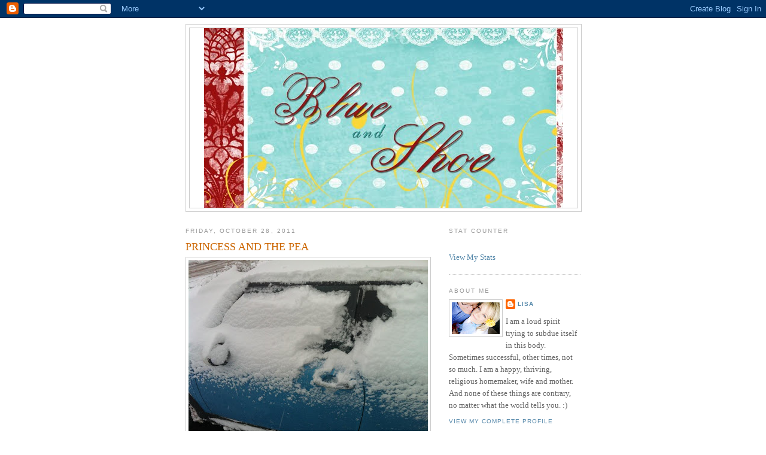

--- FILE ---
content_type: text/html; charset=UTF-8
request_url: https://blueandshoe.blogspot.com/2011/10/princess-and-pea.html
body_size: 13776
content:
<!DOCTYPE html>
<html dir='ltr'>
<head>
<link href='https://www.blogger.com/static/v1/widgets/2944754296-widget_css_bundle.css' rel='stylesheet' type='text/css'/>
<meta content='text/html; charset=UTF-8' http-equiv='Content-Type'/>
<meta content='blogger' name='generator'/>
<link href='https://blueandshoe.blogspot.com/favicon.ico' rel='icon' type='image/x-icon'/>
<link href='http://blueandshoe.blogspot.com/2011/10/princess-and-pea.html' rel='canonical'/>
<link rel="alternate" type="application/atom+xml" title="blueandshoe - Atom" href="https://blueandshoe.blogspot.com/feeds/posts/default" />
<link rel="alternate" type="application/rss+xml" title="blueandshoe - RSS" href="https://blueandshoe.blogspot.com/feeds/posts/default?alt=rss" />
<link rel="service.post" type="application/atom+xml" title="blueandshoe - Atom" href="https://www.blogger.com/feeds/4251395280163186306/posts/default" />

<link rel="alternate" type="application/atom+xml" title="blueandshoe - Atom" href="https://blueandshoe.blogspot.com/feeds/2137570914559513214/comments/default" />
<!--Can't find substitution for tag [blog.ieCssRetrofitLinks]-->
<link href='https://blogger.googleusercontent.com/img/b/R29vZ2xl/AVvXsEje8ENmagbuars-7KiOjmH2MGP9kFKZd85HjtX12pma4oE82dkyrPtznD4p9cbMcXyuPfnTUQ6d2eIjoAIEVbq_1NZPlnCWmxOClngOWXDF2CHz8YU9dPjF1T4uSPdoWj_FS9aqSmuX_dE/s400/320608_2349145419813_1585415292_32264964_831837378_n.jpg' rel='image_src'/>
<meta content='http://blueandshoe.blogspot.com/2011/10/princess-and-pea.html' property='og:url'/>
<meta content='PRINCESS AND THE PEA' property='og:title'/>
<meta content='My dear husband was away for over a week. It was supposed to have been four days, but he heard the siren song of the Mini-Cooper, tossed his...' property='og:description'/>
<meta content='https://blogger.googleusercontent.com/img/b/R29vZ2xl/AVvXsEje8ENmagbuars-7KiOjmH2MGP9kFKZd85HjtX12pma4oE82dkyrPtznD4p9cbMcXyuPfnTUQ6d2eIjoAIEVbq_1NZPlnCWmxOClngOWXDF2CHz8YU9dPjF1T4uSPdoWj_FS9aqSmuX_dE/w1200-h630-p-k-no-nu/320608_2349145419813_1585415292_32264964_831837378_n.jpg' property='og:image'/>
<title>blueandshoe: PRINCESS AND THE PEA</title>
<style id='page-skin-1' type='text/css'><!--
/*
-----------------------------------------------
Blogger Template Style
Name:     Minima
Date:     26 Feb 2004
Updated by: Blogger Team
----------------------------------------------- */
/* Use this with templates/template-twocol.html */
body {
background:#ffffff;
margin:0;
color:#333333;
font:x-small Georgia Serif;
font-size/* */:/**/small;
font-size: /**/small;
text-align: center;
}
a:link {
color:#5588aa;
text-decoration:none;
}
a:visited {
color:#999999;
text-decoration:none;
}
a:hover {
color:#cc6600;
text-decoration:underline;
}
a img {
border-width:0;
}
/* Header
-----------------------------------------------
*/
#header-wrapper {
width:660px;
margin:0 auto 10px;
border:1px solid #cccccc;
}
#header-inner {
background-position: center;
margin-left: auto;
margin-right: auto;
}
#header {
margin: 5px;
border: 1px solid #cccccc;
text-align: center;
color:#666666;
}
#header h1 {
margin:5px 5px 0;
padding:15px 20px .25em;
line-height:1.2em;
text-transform:uppercase;
letter-spacing:.2em;
font: normal normal 200% Georgia, Serif;
}
#header a {
color:#666666;
text-decoration:none;
}
#header a:hover {
color:#666666;
}
#header .description {
margin:0 5px 5px;
padding:0 20px 15px;
max-width:700px;
text-transform:uppercase;
letter-spacing:.2em;
line-height: 1.4em;
font: normal normal 78% 'Trebuchet MS', Trebuchet, Arial, Verdana, Sans-serif;
color: #999999;
}
#header img {
margin-left: auto;
margin-right: auto;
}
/* Outer-Wrapper
----------------------------------------------- */
#outer-wrapper {
width: 660px;
margin:0 auto;
padding:10px;
text-align:left;
font: normal normal 100% Georgia, Serif;
}
#main-wrapper {
width: 410px;
float: left;
word-wrap: break-word; /* fix for long text breaking sidebar float in IE */
overflow: hidden;     /* fix for long non-text content breaking IE sidebar float */
}
#sidebar-wrapper {
width: 220px;
float: right;
word-wrap: break-word; /* fix for long text breaking sidebar float in IE */
overflow: hidden;      /* fix for long non-text content breaking IE sidebar float */
}
/* Headings
----------------------------------------------- */
h2 {
margin:1.5em 0 .75em;
font:normal normal 78% 'Trebuchet MS',Trebuchet,Arial,Verdana,Sans-serif;
line-height: 1.4em;
text-transform:uppercase;
letter-spacing:.2em;
color:#999999;
}
/* Posts
-----------------------------------------------
*/
h2.date-header {
margin:1.5em 0 .5em;
}
.post {
margin:.5em 0 1.5em;
border-bottom:1px dotted #cccccc;
padding-bottom:1.5em;
}
.post h3 {
margin:.25em 0 0;
padding:0 0 4px;
font-size:140%;
font-weight:normal;
line-height:1.4em;
color:#cc6600;
}
.post h3 a, .post h3 a:visited, .post h3 strong {
display:block;
text-decoration:none;
color:#cc6600;
font-weight:normal;
}
.post h3 strong, .post h3 a:hover {
color:#333333;
}
.post-body {
margin:0 0 .75em;
line-height:1.6em;
}
.post-body blockquote {
line-height:1.3em;
}
.post-footer {
margin: .75em 0;
color:#999999;
text-transform:uppercase;
letter-spacing:.1em;
font: normal normal 78% 'Trebuchet MS', Trebuchet, Arial, Verdana, Sans-serif;
line-height: 1.4em;
}
.comment-link {
margin-left:.6em;
}
.post img, table.tr-caption-container {
padding:4px;
border:1px solid #cccccc;
}
.tr-caption-container img {
border: none;
padding: 0;
}
.post blockquote {
margin:1em 20px;
}
.post blockquote p {
margin:.75em 0;
}
/* Comments
----------------------------------------------- */
#comments h4 {
margin:1em 0;
font-weight: bold;
line-height: 1.4em;
text-transform:uppercase;
letter-spacing:.2em;
color: #999999;
}
#comments-block {
margin:1em 0 1.5em;
line-height:1.6em;
}
#comments-block .comment-author {
margin:.5em 0;
}
#comments-block .comment-body {
margin:.25em 0 0;
}
#comments-block .comment-footer {
margin:-.25em 0 2em;
line-height: 1.4em;
text-transform:uppercase;
letter-spacing:.1em;
}
#comments-block .comment-body p {
margin:0 0 .75em;
}
.deleted-comment {
font-style:italic;
color:gray;
}
#blog-pager-newer-link {
float: left;
}
#blog-pager-older-link {
float: right;
}
#blog-pager {
text-align: center;
}
.feed-links {
clear: both;
line-height: 2.5em;
}
/* Sidebar Content
----------------------------------------------- */
.sidebar {
color: #666666;
line-height: 1.5em;
}
.sidebar ul {
list-style:none;
margin:0 0 0;
padding:0 0 0;
}
.sidebar li {
margin:0;
padding-top:0;
padding-right:0;
padding-bottom:.25em;
padding-left:15px;
text-indent:-15px;
line-height:1.5em;
}
.sidebar .widget, .main .widget {
border-bottom:1px dotted #cccccc;
margin:0 0 1.5em;
padding:0 0 1.5em;
}
.main .Blog {
border-bottom-width: 0;
}
/* Profile
----------------------------------------------- */
.profile-img {
float: left;
margin-top: 0;
margin-right: 5px;
margin-bottom: 5px;
margin-left: 0;
padding: 4px;
border: 1px solid #cccccc;
}
.profile-data {
margin:0;
text-transform:uppercase;
letter-spacing:.1em;
font: normal normal 78% 'Trebuchet MS', Trebuchet, Arial, Verdana, Sans-serif;
color: #999999;
font-weight: bold;
line-height: 1.6em;
}
.profile-datablock {
margin:.5em 0 .5em;
}
.profile-textblock {
margin: 0.5em 0;
line-height: 1.6em;
}
.profile-link {
font: normal normal 78% 'Trebuchet MS', Trebuchet, Arial, Verdana, Sans-serif;
text-transform: uppercase;
letter-spacing: .1em;
}
/* Footer
----------------------------------------------- */
#footer {
width:660px;
clear:both;
margin:0 auto;
padding-top:15px;
line-height: 1.6em;
text-transform:uppercase;
letter-spacing:.1em;
text-align: center;
}

--></style>
<link href='https://www.blogger.com/dyn-css/authorization.css?targetBlogID=4251395280163186306&amp;zx=026fc804-acd3-490b-b6b7-02fbd235e5d0' media='none' onload='if(media!=&#39;all&#39;)media=&#39;all&#39;' rel='stylesheet'/><noscript><link href='https://www.blogger.com/dyn-css/authorization.css?targetBlogID=4251395280163186306&amp;zx=026fc804-acd3-490b-b6b7-02fbd235e5d0' rel='stylesheet'/></noscript>
<meta name='google-adsense-platform-account' content='ca-host-pub-1556223355139109'/>
<meta name='google-adsense-platform-domain' content='blogspot.com'/>

<!-- data-ad-client=ca-pub-2425774720208305 -->

</head>
<body>
<div class='navbar section' id='navbar'><div class='widget Navbar' data-version='1' id='Navbar1'><script type="text/javascript">
    function setAttributeOnload(object, attribute, val) {
      if(window.addEventListener) {
        window.addEventListener('load',
          function(){ object[attribute] = val; }, false);
      } else {
        window.attachEvent('onload', function(){ object[attribute] = val; });
      }
    }
  </script>
<div id="navbar-iframe-container"></div>
<script type="text/javascript" src="https://apis.google.com/js/platform.js"></script>
<script type="text/javascript">
      gapi.load("gapi.iframes:gapi.iframes.style.bubble", function() {
        if (gapi.iframes && gapi.iframes.getContext) {
          gapi.iframes.getContext().openChild({
              url: 'https://www.blogger.com/navbar/4251395280163186306?po\x3d2137570914559513214\x26origin\x3dhttps://blueandshoe.blogspot.com',
              where: document.getElementById("navbar-iframe-container"),
              id: "navbar-iframe"
          });
        }
      });
    </script><script type="text/javascript">
(function() {
var script = document.createElement('script');
script.type = 'text/javascript';
script.src = '//pagead2.googlesyndication.com/pagead/js/google_top_exp.js';
var head = document.getElementsByTagName('head')[0];
if (head) {
head.appendChild(script);
}})();
</script>
</div></div>
<div id='outer-wrapper'><div id='wrap2'>
<!-- skip links for text browsers -->
<span id='skiplinks' style='display:none;'>
<a href='#main'>skip to main </a> |
      <a href='#sidebar'>skip to sidebar</a>
</span>
<div id='header-wrapper'>
<div class='header section' id='header'><div class='widget Header' data-version='1' id='Header1'>
<div id='header-inner'>
<a href='https://blueandshoe.blogspot.com/' style='display: block'>
<img alt="blueandshoe" height="300px; " id="Header1_headerimg" src="//3.bp.blogspot.com/_c41dQobpHvs/SrEJhaByFLI/AAAAAAAAABA/g14XpYVdlt0/S1600-R/Lisa+banner.jpg" style="display: block" width="600px; ">
</a>
</div>
</div></div>
</div>
<div id='content-wrapper'>
<div id='crosscol-wrapper' style='text-align:center'>
<div class='crosscol no-items section' id='crosscol'></div>
</div>
<div id='main-wrapper'>
<div class='main section' id='main'><div class='widget Blog' data-version='1' id='Blog1'>
<div class='blog-posts hfeed'>

          <div class="date-outer">
        
<h2 class='date-header'><span>Friday, October 28, 2011</span></h2>

          <div class="date-posts">
        
<div class='post-outer'>
<div class='post hentry uncustomized-post-template' itemprop='blogPost' itemscope='itemscope' itemtype='http://schema.org/BlogPosting'>
<meta content='https://blogger.googleusercontent.com/img/b/R29vZ2xl/AVvXsEje8ENmagbuars-7KiOjmH2MGP9kFKZd85HjtX12pma4oE82dkyrPtznD4p9cbMcXyuPfnTUQ6d2eIjoAIEVbq_1NZPlnCWmxOClngOWXDF2CHz8YU9dPjF1T4uSPdoWj_FS9aqSmuX_dE/s400/320608_2349145419813_1585415292_32264964_831837378_n.jpg' itemprop='image_url'/>
<meta content='4251395280163186306' itemprop='blogId'/>
<meta content='2137570914559513214' itemprop='postId'/>
<a name='2137570914559513214'></a>
<h3 class='post-title entry-title' itemprop='name'>
PRINCESS AND THE PEA
</h3>
<div class='post-header'>
<div class='post-header-line-1'></div>
</div>
<div class='post-body entry-content' id='post-body-2137570914559513214' itemprop='description articleBody'>
<a href="https://blogger.googleusercontent.com/img/b/R29vZ2xl/AVvXsEje8ENmagbuars-7KiOjmH2MGP9kFKZd85HjtX12pma4oE82dkyrPtznD4p9cbMcXyuPfnTUQ6d2eIjoAIEVbq_1NZPlnCWmxOClngOWXDF2CHz8YU9dPjF1T4uSPdoWj_FS9aqSmuX_dE/s1600/320608_2349145419813_1585415292_32264964_831837378_n.jpg" onblur="try {parent.deselectBloggerImageGracefully();} catch(e) {}"><img alt="" border="0" id="BLOGGER_PHOTO_ID_5668600461691259586" src="https://blogger.googleusercontent.com/img/b/R29vZ2xl/AVvXsEje8ENmagbuars-7KiOjmH2MGP9kFKZd85HjtX12pma4oE82dkyrPtznD4p9cbMcXyuPfnTUQ6d2eIjoAIEVbq_1NZPlnCWmxOClngOWXDF2CHz8YU9dPjF1T4uSPdoWj_FS9aqSmuX_dE/s400/320608_2349145419813_1585415292_32264964_831837378_n.jpg" style="display:block; margin:0px auto 10px; text-align:center;cursor:pointer; cursor:hand;width: 400px; height: 299px;" /></a><br />My dear husband was away for over a week. It was supposed to have been four days, but he heard the siren song of the Mini-Cooper, tossed his return tickets in the trash and decided a trek across the nation was just what the doctor ordered.<div><br /></div><div>Just a little info~he's 6'4 and so was his driving companion. Also, they had double the luggage, on account of they flew to the <span class="blsp-spelling-error" id="SPELLING_ERROR_0">Carolinas</span> to ride motorcycles through <span class="blsp-spelling-error" id="SPELLING_ERROR_1">Ashville</span> and surrounding areas. Well, it's cold on a bike, so there were helmets, leather jackets, riding boots, snowmobile suits, etc. Anyway, wrap all that up and tie it in a bow called mini, then open it up after a 3 day road trip and see how things turn out.</div><div><br /></div><div>Actually, things turned out way better than expected. Especially when you consider that Jeff split his eyebrow open immediately upon entering, not ducking quite low enough to climb in, they got caught in an unexpected winter storm where the driver's door froze shut and required the two of them to climb in and out of the passenger side for two days, they pulled away from a gas station, without realizing they'd left the nozzle in the tank, and the Mini sits 3 inches from the asphalt, leaving the two men starring in their own version of The Princess and the Pea for the entire journey. </div><div><br /></div><div>Surprisingly, they arrived laughing and joyful, which could be due to medication, but listen, who am I to look that gift horse in the mouth?</div><div><br /></div><div>Speaking of mouths, mine keeps putting stuff inside of it. However, as I type this, I can look in front of me and see the box holding the walking gadget thingy whopper that will keep track of any calories that I leave behind in a burning heap of rubble, if I exercise. So there <i>is </i>intent, no matter what you may have heard. </div><div><br /></div><div>But somehow, it still seems like toil and labor. And you know how I feel about that kind of verb and noun. Now if there were some sort of <i>adjectives</i> in front of them, like, "DELICIOUS, <span class="blsp-spelling-error" id="SPELLING_ERROR_2">CHOCOLATY</span> toil." Or "RELAXING, EFFORTLESS labor," well, things might be a little bit different around here.</div><div><br /></div><div>But until you can find me some of those rectifying adjectives, I'll just keep staring at that gadget box. And hoping you take care of things before it's too late.</div><div><br /></div><div>It appears I'm a Socialist. Now <b>who</b> is in charge of paying back my student loans?...</div><div><br /></div><div><br /></div>
<div style='clear: both;'></div>
</div>
<div class='post-footer'>
<div class='post-footer-line post-footer-line-1'>
<span class='post-author vcard'>
Posted by
<span class='fn' itemprop='author' itemscope='itemscope' itemtype='http://schema.org/Person'>
<meta content='https://www.blogger.com/profile/01690873703374171148' itemprop='url'/>
<a class='g-profile' href='https://www.blogger.com/profile/01690873703374171148' rel='author' title='author profile'>
<span itemprop='name'>Lisa</span>
</a>
</span>
</span>
<span class='post-timestamp'>
at
<meta content='http://blueandshoe.blogspot.com/2011/10/princess-and-pea.html' itemprop='url'/>
<a class='timestamp-link' href='https://blueandshoe.blogspot.com/2011/10/princess-and-pea.html' rel='bookmark' title='permanent link'><abbr class='published' itemprop='datePublished' title='2011-10-28T10:39:00-07:00'>10:39&#8239;AM</abbr></a>
</span>
<span class='post-comment-link'>
</span>
<span class='post-icons'>
<span class='item-action'>
<a href='https://www.blogger.com/email-post/4251395280163186306/2137570914559513214' title='Email Post'>
<img alt='' class='icon-action' height='13' src='https://resources.blogblog.com/img/icon18_email.gif' width='18'/>
</a>
</span>
<span class='item-control blog-admin pid-309449940'>
<a href='https://www.blogger.com/post-edit.g?blogID=4251395280163186306&postID=2137570914559513214&from=pencil' title='Edit Post'>
<img alt='' class='icon-action' height='18' src='https://resources.blogblog.com/img/icon18_edit_allbkg.gif' width='18'/>
</a>
</span>
</span>
<div class='post-share-buttons goog-inline-block'>
</div>
</div>
<div class='post-footer-line post-footer-line-2'>
<span class='post-labels'>
</span>
</div>
<div class='post-footer-line post-footer-line-3'>
<span class='post-location'>
</span>
</div>
</div>
</div>
<div class='comments' id='comments'>
<a name='comments'></a>
<h4>8 comments:</h4>
<div id='Blog1_comments-block-wrapper'>
<dl class='avatar-comment-indent' id='comments-block'>
<dt class='comment-author ' id='c2905953761009045850'>
<a name='c2905953761009045850'></a>
<div class="avatar-image-container vcard"><span dir="ltr"><a href="https://www.blogger.com/profile/10097214923216967086" target="" rel="nofollow" onclick="" class="avatar-hovercard" id="av-2905953761009045850-10097214923216967086"><img src="https://resources.blogblog.com/img/blank.gif" width="35" height="35" class="delayLoad" style="display: none;" longdesc="//blogger.googleusercontent.com/img/b/R29vZ2xl/AVvXsEgOsaCT54MBe9xW9LwqPnat1WgDV3lGMpHDYR1Ma6V_9f_Sewd8Z-HMD5Jb6w_M8GLb2gzBh9v1ERBiUe2KDIAA_mC7fGyGuTeW6uOEe6mJW2_6l3IavNhNnCp_vQtoQ0w/s45-c/forever.jpg" alt="" title="Juli">

<noscript><img src="//blogger.googleusercontent.com/img/b/R29vZ2xl/AVvXsEgOsaCT54MBe9xW9LwqPnat1WgDV3lGMpHDYR1Ma6V_9f_Sewd8Z-HMD5Jb6w_M8GLb2gzBh9v1ERBiUe2KDIAA_mC7fGyGuTeW6uOEe6mJW2_6l3IavNhNnCp_vQtoQ0w/s45-c/forever.jpg" width="35" height="35" class="photo" alt=""></noscript></a></span></div>
<a href='https://www.blogger.com/profile/10097214923216967086' rel='nofollow'>Juli</a>
said...
</dt>
<dd class='comment-body' id='Blog1_cmt-2905953761009045850'>
<p>
Tony is 6&#39;2&quot;...<br /><br />He can&#39;t even get into my Saturn station wagon.  It has 14 inch rims, he may get in, but he&#39;d never get out.
</p>
</dd>
<dd class='comment-footer'>
<span class='comment-timestamp'>
<a href='https://blueandshoe.blogspot.com/2011/10/princess-and-pea.html?showComment=1319852729697#c2905953761009045850' title='comment permalink'>
October 28, 2011 at 6:45&#8239;PM
</a>
<span class='item-control blog-admin pid-40972757'>
<a class='comment-delete' href='https://www.blogger.com/comment/delete/4251395280163186306/2905953761009045850' title='Delete Comment'>
<img src='https://resources.blogblog.com/img/icon_delete13.gif'/>
</a>
</span>
</span>
</dd>
<dt class='comment-author ' id='c2491357882178441989'>
<a name='c2491357882178441989'></a>
<div class="avatar-image-container vcard"><span dir="ltr"><a href="https://www.blogger.com/profile/10132446191608085958" target="" rel="nofollow" onclick="" class="avatar-hovercard" id="av-2491357882178441989-10132446191608085958"><img src="https://resources.blogblog.com/img/blank.gif" width="35" height="35" class="delayLoad" style="display: none;" longdesc="//blogger.googleusercontent.com/img/b/R29vZ2xl/AVvXsEgvfx9psvjI5mU7pVT-KzNvnU6YMu2kbofpWu9kH7JSztHfBVU1cmrgZubT1-Mti1g2P33jpFaI2Ft49uOqKwLuCRhD61ByRizn5yy6OIVfosdG3dTzgoACokhhwoERkCc/s45-c/0221380-R1-051-24[1].jpg" alt="" title="Welcome to the Garden of Egan">

<noscript><img src="//blogger.googleusercontent.com/img/b/R29vZ2xl/AVvXsEgvfx9psvjI5mU7pVT-KzNvnU6YMu2kbofpWu9kH7JSztHfBVU1cmrgZubT1-Mti1g2P33jpFaI2Ft49uOqKwLuCRhD61ByRizn5yy6OIVfosdG3dTzgoACokhhwoERkCc/s45-c/0221380-R1-051-24[1].jpg" width="35" height="35" class="photo" alt=""></noscript></a></span></div>
<a href='https://www.blogger.com/profile/10132446191608085958' rel='nofollow'>Welcome to the Garden of Egan</a>
said...
</dt>
<dd class='comment-body' id='Blog1_cmt-2491357882178441989'>
<p>
Sorry about the injury.<br />Hopefully he will still be able to model.<br /><br />Ya, about that food flying into mouth thing.<br />Such a bummer.
</p>
</dd>
<dd class='comment-footer'>
<span class='comment-timestamp'>
<a href='https://blueandshoe.blogspot.com/2011/10/princess-and-pea.html?showComment=1319853738402#c2491357882178441989' title='comment permalink'>
October 28, 2011 at 7:02&#8239;PM
</a>
<span class='item-control blog-admin pid-1997033286'>
<a class='comment-delete' href='https://www.blogger.com/comment/delete/4251395280163186306/2491357882178441989' title='Delete Comment'>
<img src='https://resources.blogblog.com/img/icon_delete13.gif'/>
</a>
</span>
</span>
</dd>
<dt class='comment-author ' id='c4113342198167708893'>
<a name='c4113342198167708893'></a>
<div class="avatar-image-container vcard"><span dir="ltr"><a href="https://www.blogger.com/profile/11949373173705311865" target="" rel="nofollow" onclick="" class="avatar-hovercard" id="av-4113342198167708893-11949373173705311865"><img src="https://resources.blogblog.com/img/blank.gif" width="35" height="35" class="delayLoad" style="display: none;" longdesc="//blogger.googleusercontent.com/img/b/R29vZ2xl/AVvXsEh2M2-hUZTjBKrz6MNaaIvtW5sR8ke4wF-ehcQwYD_yU06zAeuodMno-Bozpw3gHCs5eVszN_CL9RVnyU0it7c1i2lZK7eLiCTN3GJVr9CbHdKjbfUIHfThw9iGFf0A6K0/s45-c/*" alt="" title="Kay">

<noscript><img src="//blogger.googleusercontent.com/img/b/R29vZ2xl/AVvXsEh2M2-hUZTjBKrz6MNaaIvtW5sR8ke4wF-ehcQwYD_yU06zAeuodMno-Bozpw3gHCs5eVszN_CL9RVnyU0it7c1i2lZK7eLiCTN3GJVr9CbHdKjbfUIHfThw9iGFf0A6K0/s45-c/*" width="35" height="35" class="photo" alt=""></noscript></a></span></div>
<a href='https://www.blogger.com/profile/11949373173705311865' rel='nofollow'>Kay</a>
said...
</dt>
<dd class='comment-body' id='Blog1_cmt-4113342198167708893'>
<p>
Oh, how I wish they had been followed by a cameraman!
</p>
</dd>
<dd class='comment-footer'>
<span class='comment-timestamp'>
<a href='https://blueandshoe.blogspot.com/2011/10/princess-and-pea.html?showComment=1319943651878#c4113342198167708893' title='comment permalink'>
October 29, 2011 at 8:00&#8239;PM
</a>
<span class='item-control blog-admin pid-1722949004'>
<a class='comment-delete' href='https://www.blogger.com/comment/delete/4251395280163186306/4113342198167708893' title='Delete Comment'>
<img src='https://resources.blogblog.com/img/icon_delete13.gif'/>
</a>
</span>
</span>
</dd>
<dt class='comment-author ' id='c6911650036639637412'>
<a name='c6911650036639637412'></a>
<div class="avatar-image-container vcard"><span dir="ltr"><a href="https://www.blogger.com/profile/18054455347275782284" target="" rel="nofollow" onclick="" class="avatar-hovercard" id="av-6911650036639637412-18054455347275782284"><img src="https://resources.blogblog.com/img/blank.gif" width="35" height="35" class="delayLoad" style="display: none;" longdesc="//blogger.googleusercontent.com/img/b/R29vZ2xl/AVvXsEiUu7KRBbzO3s6C1pPtY34wXgKMKlxOlLEOKY2qP45tE7EcZxzgIMSFdnIHugxhLfERpBe50FskqeWxMuECs9i_C6mPFVyCRv8SuXdczcrDzAr3ZZsYi6ikccjaWLpT0g/s45-c/mum.jpg" alt="" title="IWASNTBLOGGEDYESTERDAY">

<noscript><img src="//blogger.googleusercontent.com/img/b/R29vZ2xl/AVvXsEiUu7KRBbzO3s6C1pPtY34wXgKMKlxOlLEOKY2qP45tE7EcZxzgIMSFdnIHugxhLfERpBe50FskqeWxMuECs9i_C6mPFVyCRv8SuXdczcrDzAr3ZZsYi6ikccjaWLpT0g/s45-c/mum.jpg" width="35" height="35" class="photo" alt=""></noscript></a></span></div>
<a href='https://www.blogger.com/profile/18054455347275782284' rel='nofollow'>IWASNTBLOGGEDYESTERDAY</a>
said...
</dt>
<dd class='comment-body' id='Blog1_cmt-6911650036639637412'>
<p>
lol,same kay,same lol
</p>
</dd>
<dd class='comment-footer'>
<span class='comment-timestamp'>
<a href='https://blueandshoe.blogspot.com/2011/10/princess-and-pea.html?showComment=1320014686708#c6911650036639637412' title='comment permalink'>
October 30, 2011 at 3:44&#8239;PM
</a>
<span class='item-control blog-admin pid-1822428034'>
<a class='comment-delete' href='https://www.blogger.com/comment/delete/4251395280163186306/6911650036639637412' title='Delete Comment'>
<img src='https://resources.blogblog.com/img/icon_delete13.gif'/>
</a>
</span>
</span>
</dd>
<dt class='comment-author ' id='c2301184827091646730'>
<a name='c2301184827091646730'></a>
<div class="avatar-image-container avatar-stock"><span dir="ltr"><a href="https://www.blogger.com/profile/10615059010141169618" target="" rel="nofollow" onclick="" class="avatar-hovercard" id="av-2301184827091646730-10615059010141169618"><img src="//www.blogger.com/img/blogger_logo_round_35.png" width="35" height="35" alt="" title="Mimi Sue">

</a></span></div>
<a href='https://www.blogger.com/profile/10615059010141169618' rel='nofollow'>Mimi Sue</a>
said...
</dt>
<dd class='comment-body' id='Blog1_cmt-2301184827091646730'>
<p>
It&#39;s funny how husbands can do really weird things as long as it&#39;s their idea!  AND be joyful about it when they&#39;re done.  Mimi
</p>
</dd>
<dd class='comment-footer'>
<span class='comment-timestamp'>
<a href='https://blueandshoe.blogspot.com/2011/10/princess-and-pea.html?showComment=1320116126538#c2301184827091646730' title='comment permalink'>
October 31, 2011 at 7:55&#8239;PM
</a>
<span class='item-control blog-admin pid-1188731902'>
<a class='comment-delete' href='https://www.blogger.com/comment/delete/4251395280163186306/2301184827091646730' title='Delete Comment'>
<img src='https://resources.blogblog.com/img/icon_delete13.gif'/>
</a>
</span>
</span>
</dd>
<dt class='comment-author ' id='c7861256853210856574'>
<a name='c7861256853210856574'></a>
<div class="avatar-image-container vcard"><span dir="ltr"><a href="https://www.blogger.com/profile/07870337424997944073" target="" rel="nofollow" onclick="" class="avatar-hovercard" id="av-7861256853210856574-07870337424997944073"><img src="https://resources.blogblog.com/img/blank.gif" width="35" height="35" class="delayLoad" style="display: none;" longdesc="//blogger.googleusercontent.com/img/b/R29vZ2xl/AVvXsEjcXqNW4CCmxvNRhAq4ucnla9aUSqEqwmJNz1KO_V-WErigAfKER7r7rwB3f8KA3P_BJJzvvrascl4n5i-GkGbobYNv7aXJDI62l9S-AnDywknzZy4ch9NXB6QKCVBCZA4/s45-c/*" alt="" title="Krista">

<noscript><img src="//blogger.googleusercontent.com/img/b/R29vZ2xl/AVvXsEjcXqNW4CCmxvNRhAq4ucnla9aUSqEqwmJNz1KO_V-WErigAfKER7r7rwB3f8KA3P_BJJzvvrascl4n5i-GkGbobYNv7aXJDI62l9S-AnDywknzZy4ch9NXB6QKCVBCZA4/s45-c/*" width="35" height="35" class="photo" alt=""></noscript></a></span></div>
<a href='https://www.blogger.com/profile/07870337424997944073' rel='nofollow'>Krista</a>
said...
</dt>
<dd class='comment-body' id='Blog1_cmt-7861256853210856574'>
<p>
I can&#39;t believe they climbed into that teeny tiny itsy bitsy car!  That is hilarious!  How did they make it clear across the country without a single wife there to tell them how to get home?
</p>
</dd>
<dd class='comment-footer'>
<span class='comment-timestamp'>
<a href='https://blueandshoe.blogspot.com/2011/10/princess-and-pea.html?showComment=1320287330863#c7861256853210856574' title='comment permalink'>
November 2, 2011 at 7:28&#8239;PM
</a>
<span class='item-control blog-admin pid-1241235857'>
<a class='comment-delete' href='https://www.blogger.com/comment/delete/4251395280163186306/7861256853210856574' title='Delete Comment'>
<img src='https://resources.blogblog.com/img/icon_delete13.gif'/>
</a>
</span>
</span>
</dd>
<dt class='comment-author ' id='c8726696878015990461'>
<a name='c8726696878015990461'></a>
<div class="avatar-image-container vcard"><span dir="ltr"><a href="https://www.blogger.com/profile/16608249416231922732" target="" rel="nofollow" onclick="" class="avatar-hovercard" id="av-8726696878015990461-16608249416231922732"><img src="https://resources.blogblog.com/img/blank.gif" width="35" height="35" class="delayLoad" style="display: none;" longdesc="//blogger.googleusercontent.com/img/b/R29vZ2xl/AVvXsEhOykDjwn2WfoIgREzotYHXt9g091HAOAJD-zgcckOivFaP6zNlleZbhMBOlLyHBoBi-mStdcQhFmGaUoUZByi4F5CHJ4wOREByk0WPLw3XuAL4l9-vkDKoF7bwg-jH1A/s45-c/Image89.jpg" alt="" title="Sunshine">

<noscript><img src="//blogger.googleusercontent.com/img/b/R29vZ2xl/AVvXsEhOykDjwn2WfoIgREzotYHXt9g091HAOAJD-zgcckOivFaP6zNlleZbhMBOlLyHBoBi-mStdcQhFmGaUoUZByi4F5CHJ4wOREByk0WPLw3XuAL4l9-vkDKoF7bwg-jH1A/s45-c/Image89.jpg" width="35" height="35" class="photo" alt=""></noscript></a></span></div>
<a href='https://www.blogger.com/profile/16608249416231922732' rel='nofollow'>Sunshine</a>
said...
</dt>
<dd class='comment-body' id='Blog1_cmt-8726696878015990461'>
<p>
mmm.. it&#39;s to bad you aren&#39;t more like me because I put absolutely nothing harmful, or of bad report in my mouth....<br /><br />Ya-- I&#39;m one of THOSE people...<br /><br />&#39;cept, there was that one..t...oh, no my mistake. I eat everything that is wholesome and good for my body because MY body is a temple. <br /><br />And, seriously--a mini? is he compensating for something... braw hahahahahaha...<br /><br />If you can&#39;t tell I LOVE to her myself talk. :d I know, I know you wish you were like me.  It&#39;s a lonesome road, the cross I MUST bare.  Some call it my scarlet letter...if you must you can send me the box of Halloween candy I&#39;m sure you&#39;ve been snacking on.  I will dispose of it properly. It&#39;s the least I can do.
</p>
</dd>
<dd class='comment-footer'>
<span class='comment-timestamp'>
<a href='https://blueandshoe.blogspot.com/2011/10/princess-and-pea.html?showComment=1320457084292#c8726696878015990461' title='comment permalink'>
November 4, 2011 at 6:38&#8239;PM
</a>
<span class='item-control blog-admin pid-2135245971'>
<a class='comment-delete' href='https://www.blogger.com/comment/delete/4251395280163186306/8726696878015990461' title='Delete Comment'>
<img src='https://resources.blogblog.com/img/icon_delete13.gif'/>
</a>
</span>
</span>
</dd>
<dt class='comment-author ' id='c7963733106465851318'>
<a name='c7963733106465851318'></a>
<div class="avatar-image-container vcard"><span dir="ltr"><a href="https://www.blogger.com/profile/13459267830839304441" target="" rel="nofollow" onclick="" class="avatar-hovercard" id="av-7963733106465851318-13459267830839304441"><img src="https://resources.blogblog.com/img/blank.gif" width="35" height="35" class="delayLoad" style="display: none;" longdesc="//blogger.googleusercontent.com/img/b/R29vZ2xl/AVvXsEiD_RDxkAi_hvwXkFFwazXuWd9e_idI9xsAYKG6NYaXIcuWPq5B72pDkbLqmXxKy9GjozpG5yZeHgLm8MYR34NbCl64aOzzwlkofP2HhuvAr1nUyGPM7MSKjSuZKpX22A/s45-c/just+a+bed+of+roses+button+with+bed+copy.png" alt="" title="Just a bed of roses">

<noscript><img src="//blogger.googleusercontent.com/img/b/R29vZ2xl/AVvXsEiD_RDxkAi_hvwXkFFwazXuWd9e_idI9xsAYKG6NYaXIcuWPq5B72pDkbLqmXxKy9GjozpG5yZeHgLm8MYR34NbCl64aOzzwlkofP2HhuvAr1nUyGPM7MSKjSuZKpX22A/s45-c/just+a+bed+of+roses+button+with+bed+copy.png" width="35" height="35" class="photo" alt=""></noscript></a></span></div>
<a href='https://www.blogger.com/profile/13459267830839304441' rel='nofollow'>Just a bed of roses</a>
said...
</dt>
<dd class='comment-body' id='Blog1_cmt-7963733106465851318'>
<p>
It makes me wonder if they will ever do that again, Jeff and Sterling...but something tells me they had good boy fun and another adventure is soon to be.<br />Will be waiting to hear about it.<br /><br />Nice mini coop...hope that&#39;s for YOU, princess Lisa. Just don&#39;t go Christmas shopping in it, that&#39;s what trucks are built for.<br /><br />what...your still eating Halloween candy, chocolate?
</p>
</dd>
<dd class='comment-footer'>
<span class='comment-timestamp'>
<a href='https://blueandshoe.blogspot.com/2011/10/princess-and-pea.html?showComment=1320595132713#c7963733106465851318' title='comment permalink'>
November 6, 2011 at 7:58&#8239;AM
</a>
<span class='item-control blog-admin pid-1811006172'>
<a class='comment-delete' href='https://www.blogger.com/comment/delete/4251395280163186306/7963733106465851318' title='Delete Comment'>
<img src='https://resources.blogblog.com/img/icon_delete13.gif'/>
</a>
</span>
</span>
</dd>
</dl>
</div>
<p class='comment-footer'>
<a href='https://www.blogger.com/comment/fullpage/post/4251395280163186306/2137570914559513214' onclick='javascript:window.open(this.href, "bloggerPopup", "toolbar=0,location=0,statusbar=1,menubar=0,scrollbars=yes,width=640,height=500"); return false;'>Post a Comment</a>
</p>
</div>
</div>
<div class='inline-ad'>
<script type="text/javascript"><!--
google_ad_client="pub-2425774720208305";
google_ad_host="pub-1556223355139109";
google_ad_width=300;
google_ad_height=250;
google_ad_format="300x250_as";
google_ad_type="text_image";
google_ad_host_channel="00000+00044+00035+00419";
google_color_border="FFFFFF";
google_color_bg="FFFFFF";
google_color_link="CC6600";
google_color_url="333333";
google_color_text="333333";
//--></script>
<script type="text/javascript" src="//pagead2.googlesyndication.com/pagead/show_ads.js">
</script>
</div>

        </div></div>
      
</div>
<div class='blog-pager' id='blog-pager'>
<span id='blog-pager-newer-link'>
<a class='blog-pager-newer-link' href='https://blueandshoe.blogspot.com/2011/11/i-discredit-myself.html' id='Blog1_blog-pager-newer-link' title='Newer Post'>Newer Post</a>
</span>
<span id='blog-pager-older-link'>
<a class='blog-pager-older-link' href='https://blueandshoe.blogspot.com/2011/10/do-over-dam-brain.html' id='Blog1_blog-pager-older-link' title='Older Post'>Older Post</a>
</span>
<a class='home-link' href='https://blueandshoe.blogspot.com/'>Home</a>
</div>
<div class='clear'></div>
<div class='post-feeds'>
<div class='feed-links'>
Subscribe to:
<a class='feed-link' href='https://blueandshoe.blogspot.com/feeds/2137570914559513214/comments/default' target='_blank' type='application/atom+xml'>Post Comments (Atom)</a>
</div>
</div>
</div></div>
</div>
<div id='sidebar-wrapper'>
<div class='sidebar section' id='sidebar'><div class='widget HTML' data-version='1' id='HTML2'>
<h2 class='title'>stat counter</h2>
<div class='widget-content'>
<!-- Start of StatCounter Code -->
<script type="text/javascript">
var sc_project=5450291; 
var sc_invisible=0; 
var sc_partition=31; 
var sc_click_stat=1; 
var sc_security="d118f9ef"; 
</script>

<script src="//www.statcounter.com/counter/counter_xhtml.js" type="text/javascript"></script><noscript><div class="statcounter"><a class="statcounter" href="http://www.statcounter.com/blogger/" title="blogspot visit counter"><img alt="blogspot visit counter" src="https://lh3.googleusercontent.com/blogger_img_proxy/AEn0k_uPJ036Rm6HOKRQUVKyUWwU5ibVAQXU_WIAsEJCKdThf19sBzodGfYaSoMNMaWkbn8a8DNzsioy7kfCQwXFMH-yD9VaeW4auTklGsbNGycbWwY=s0-d" class="statcounter"></a></div></noscript>
<!-- End of StatCounter Code --><br/><a href="http://my.statcounter.com/project/standard/stats.php?project_id=5450291&amp;guest=1">View My Stats</a>
</div>
<div class='clear'></div>
</div><div class='widget Profile' data-version='1' id='Profile1'>
<h2>About Me</h2>
<div class='widget-content'>
<a href='https://www.blogger.com/profile/01690873703374171148'><img alt='My photo' class='profile-img' height='53' src='//3.bp.blogspot.com/_c41dQobpHvs/SrBiyvtuf0I/AAAAAAAAAAM/sRDCbPbTEPs/S220-s80/187+c.jpg' width='80'/></a>
<dl class='profile-datablock'>
<dt class='profile-data'>
<a class='profile-name-link g-profile' href='https://www.blogger.com/profile/01690873703374171148' rel='author' style='background-image: url(//www.blogger.com/img/logo-16.png);'>
Lisa
</a>
</dt>
<dd class='profile-textblock'>I am a loud spirit trying to subdue itself in this body.  Sometimes successful, other times, not so much.  I am a happy, thriving, religious homemaker, wife and mother. And none of these things are contrary, no matter what the world tells you. :)</dd>
</dl>
<a class='profile-link' href='https://www.blogger.com/profile/01690873703374171148' rel='author'>View my complete profile</a>
<div class='clear'></div>
</div>
</div><div class='widget BlogList' data-version='1' id='BlogList1'>
<h2 class='title'>My Blog List</h2>
<div class='widget-content'>
<div class='blog-list-container' id='BlogList1_container'>
<ul id='BlogList1_blogs'>
<li style='display: block;'>
<div class='blog-icon'>
<img data-lateloadsrc='https://lh3.googleusercontent.com/blogger_img_proxy/AEn0k_vcct7qO-S0I7N5LerO3_e3MfzKsVl2a2mRwuWh0d_WpENHQmeaKUe_OmT03E1rk8UgGvj6G6YCnj21WWjmxakyXbjm1zylNr4n_2XTERSpShs=s16-w16-h16' height='16' width='16'/>
</div>
<div class='blog-content'>
<div class='blog-title'>
<a href='http://justabedofroses.blogspot.com/' target='_blank'>
Just a Bed of Roses</a>
</div>
<div class='item-content'>
<span class='item-title'>
<a href='http://justabedofroses.blogspot.com/2017/02/we-are-at-acorn-antique-and-vintage.html' target='_blank'>
we are at Acorn antique and vintage show this weekend!
</a>
</span>
<div class='item-time'>
8 years ago
</div>
</div>
</div>
<div style='clear: both;'></div>
</li>
</ul>
<div class='clear'></div>
</div>
</div>
</div><div class='widget Followers' data-version='1' id='Followers1'>
<h2 class='title'>Followers</h2>
<div class='widget-content'>
<div id='Followers1-wrapper'>
<div style='margin-right:2px;'>
<div><script type="text/javascript" src="https://apis.google.com/js/platform.js"></script>
<div id="followers-iframe-container"></div>
<script type="text/javascript">
    window.followersIframe = null;
    function followersIframeOpen(url) {
      gapi.load("gapi.iframes", function() {
        if (gapi.iframes && gapi.iframes.getContext) {
          window.followersIframe = gapi.iframes.getContext().openChild({
            url: url,
            where: document.getElementById("followers-iframe-container"),
            messageHandlersFilter: gapi.iframes.CROSS_ORIGIN_IFRAMES_FILTER,
            messageHandlers: {
              '_ready': function(obj) {
                window.followersIframe.getIframeEl().height = obj.height;
              },
              'reset': function() {
                window.followersIframe.close();
                followersIframeOpen("https://www.blogger.com/followers/frame/4251395280163186306?colors\x3dCgt0cmFuc3BhcmVudBILdHJhbnNwYXJlbnQaByM2NjY2NjYiByM1NTg4YWEqByNmZmZmZmYyByNjYzY2MDA6ByM2NjY2NjZCByM1NTg4YWFKByM5OTk5OTlSByM1NTg4YWFaC3RyYW5zcGFyZW50\x26pageSize\x3d21\x26hl\x3den\x26origin\x3dhttps://blueandshoe.blogspot.com");
              },
              'open': function(url) {
                window.followersIframe.close();
                followersIframeOpen(url);
              }
            }
          });
        }
      });
    }
    followersIframeOpen("https://www.blogger.com/followers/frame/4251395280163186306?colors\x3dCgt0cmFuc3BhcmVudBILdHJhbnNwYXJlbnQaByM2NjY2NjYiByM1NTg4YWEqByNmZmZmZmYyByNjYzY2MDA6ByM2NjY2NjZCByM1NTg4YWFKByM5OTk5OTlSByM1NTg4YWFaC3RyYW5zcGFyZW50\x26pageSize\x3d21\x26hl\x3den\x26origin\x3dhttps://blueandshoe.blogspot.com");
  </script></div>
</div>
</div>
<div class='clear'></div>
</div>
</div><div class='widget BlogArchive' data-version='1' id='BlogArchive1'>
<h2>Blog Archive</h2>
<div class='widget-content'>
<div id='ArchiveList'>
<div id='BlogArchive1_ArchiveList'>
<ul class='hierarchy'>
<li class='archivedate collapsed'>
<a class='toggle' href='javascript:void(0)'>
<span class='zippy'>

        &#9658;&#160;
      
</span>
</a>
<a class='post-count-link' href='https://blueandshoe.blogspot.com/2020/'>
2020
</a>
<span class='post-count' dir='ltr'>(4)</span>
<ul class='hierarchy'>
<li class='archivedate collapsed'>
<a class='toggle' href='javascript:void(0)'>
<span class='zippy'>

        &#9658;&#160;
      
</span>
</a>
<a class='post-count-link' href='https://blueandshoe.blogspot.com/2020/11/'>
November
</a>
<span class='post-count' dir='ltr'>(1)</span>
</li>
</ul>
<ul class='hierarchy'>
<li class='archivedate collapsed'>
<a class='toggle' href='javascript:void(0)'>
<span class='zippy'>

        &#9658;&#160;
      
</span>
</a>
<a class='post-count-link' href='https://blueandshoe.blogspot.com/2020/09/'>
September
</a>
<span class='post-count' dir='ltr'>(1)</span>
</li>
</ul>
<ul class='hierarchy'>
<li class='archivedate collapsed'>
<a class='toggle' href='javascript:void(0)'>
<span class='zippy'>

        &#9658;&#160;
      
</span>
</a>
<a class='post-count-link' href='https://blueandshoe.blogspot.com/2020/04/'>
April
</a>
<span class='post-count' dir='ltr'>(2)</span>
</li>
</ul>
</li>
</ul>
<ul class='hierarchy'>
<li class='archivedate collapsed'>
<a class='toggle' href='javascript:void(0)'>
<span class='zippy'>

        &#9658;&#160;
      
</span>
</a>
<a class='post-count-link' href='https://blueandshoe.blogspot.com/2019/'>
2019
</a>
<span class='post-count' dir='ltr'>(1)</span>
<ul class='hierarchy'>
<li class='archivedate collapsed'>
<a class='toggle' href='javascript:void(0)'>
<span class='zippy'>

        &#9658;&#160;
      
</span>
</a>
<a class='post-count-link' href='https://blueandshoe.blogspot.com/2019/01/'>
January
</a>
<span class='post-count' dir='ltr'>(1)</span>
</li>
</ul>
</li>
</ul>
<ul class='hierarchy'>
<li class='archivedate collapsed'>
<a class='toggle' href='javascript:void(0)'>
<span class='zippy'>

        &#9658;&#160;
      
</span>
</a>
<a class='post-count-link' href='https://blueandshoe.blogspot.com/2018/'>
2018
</a>
<span class='post-count' dir='ltr'>(3)</span>
<ul class='hierarchy'>
<li class='archivedate collapsed'>
<a class='toggle' href='javascript:void(0)'>
<span class='zippy'>

        &#9658;&#160;
      
</span>
</a>
<a class='post-count-link' href='https://blueandshoe.blogspot.com/2018/12/'>
December
</a>
<span class='post-count' dir='ltr'>(1)</span>
</li>
</ul>
<ul class='hierarchy'>
<li class='archivedate collapsed'>
<a class='toggle' href='javascript:void(0)'>
<span class='zippy'>

        &#9658;&#160;
      
</span>
</a>
<a class='post-count-link' href='https://blueandshoe.blogspot.com/2018/02/'>
February
</a>
<span class='post-count' dir='ltr'>(2)</span>
</li>
</ul>
</li>
</ul>
<ul class='hierarchy'>
<li class='archivedate collapsed'>
<a class='toggle' href='javascript:void(0)'>
<span class='zippy'>

        &#9658;&#160;
      
</span>
</a>
<a class='post-count-link' href='https://blueandshoe.blogspot.com/2017/'>
2017
</a>
<span class='post-count' dir='ltr'>(2)</span>
<ul class='hierarchy'>
<li class='archivedate collapsed'>
<a class='toggle' href='javascript:void(0)'>
<span class='zippy'>

        &#9658;&#160;
      
</span>
</a>
<a class='post-count-link' href='https://blueandshoe.blogspot.com/2017/12/'>
December
</a>
<span class='post-count' dir='ltr'>(1)</span>
</li>
</ul>
<ul class='hierarchy'>
<li class='archivedate collapsed'>
<a class='toggle' href='javascript:void(0)'>
<span class='zippy'>

        &#9658;&#160;
      
</span>
</a>
<a class='post-count-link' href='https://blueandshoe.blogspot.com/2017/04/'>
April
</a>
<span class='post-count' dir='ltr'>(1)</span>
</li>
</ul>
</li>
</ul>
<ul class='hierarchy'>
<li class='archivedate collapsed'>
<a class='toggle' href='javascript:void(0)'>
<span class='zippy'>

        &#9658;&#160;
      
</span>
</a>
<a class='post-count-link' href='https://blueandshoe.blogspot.com/2016/'>
2016
</a>
<span class='post-count' dir='ltr'>(18)</span>
<ul class='hierarchy'>
<li class='archivedate collapsed'>
<a class='toggle' href='javascript:void(0)'>
<span class='zippy'>

        &#9658;&#160;
      
</span>
</a>
<a class='post-count-link' href='https://blueandshoe.blogspot.com/2016/12/'>
December
</a>
<span class='post-count' dir='ltr'>(3)</span>
</li>
</ul>
<ul class='hierarchy'>
<li class='archivedate collapsed'>
<a class='toggle' href='javascript:void(0)'>
<span class='zippy'>

        &#9658;&#160;
      
</span>
</a>
<a class='post-count-link' href='https://blueandshoe.blogspot.com/2016/05/'>
May
</a>
<span class='post-count' dir='ltr'>(2)</span>
</li>
</ul>
<ul class='hierarchy'>
<li class='archivedate collapsed'>
<a class='toggle' href='javascript:void(0)'>
<span class='zippy'>

        &#9658;&#160;
      
</span>
</a>
<a class='post-count-link' href='https://blueandshoe.blogspot.com/2016/04/'>
April
</a>
<span class='post-count' dir='ltr'>(2)</span>
</li>
</ul>
<ul class='hierarchy'>
<li class='archivedate collapsed'>
<a class='toggle' href='javascript:void(0)'>
<span class='zippy'>

        &#9658;&#160;
      
</span>
</a>
<a class='post-count-link' href='https://blueandshoe.blogspot.com/2016/03/'>
March
</a>
<span class='post-count' dir='ltr'>(1)</span>
</li>
</ul>
<ul class='hierarchy'>
<li class='archivedate collapsed'>
<a class='toggle' href='javascript:void(0)'>
<span class='zippy'>

        &#9658;&#160;
      
</span>
</a>
<a class='post-count-link' href='https://blueandshoe.blogspot.com/2016/02/'>
February
</a>
<span class='post-count' dir='ltr'>(3)</span>
</li>
</ul>
<ul class='hierarchy'>
<li class='archivedate collapsed'>
<a class='toggle' href='javascript:void(0)'>
<span class='zippy'>

        &#9658;&#160;
      
</span>
</a>
<a class='post-count-link' href='https://blueandshoe.blogspot.com/2016/01/'>
January
</a>
<span class='post-count' dir='ltr'>(7)</span>
</li>
</ul>
</li>
</ul>
<ul class='hierarchy'>
<li class='archivedate collapsed'>
<a class='toggle' href='javascript:void(0)'>
<span class='zippy'>

        &#9658;&#160;
      
</span>
</a>
<a class='post-count-link' href='https://blueandshoe.blogspot.com/2014/'>
2014
</a>
<span class='post-count' dir='ltr'>(1)</span>
<ul class='hierarchy'>
<li class='archivedate collapsed'>
<a class='toggle' href='javascript:void(0)'>
<span class='zippy'>

        &#9658;&#160;
      
</span>
</a>
<a class='post-count-link' href='https://blueandshoe.blogspot.com/2014/08/'>
August
</a>
<span class='post-count' dir='ltr'>(1)</span>
</li>
</ul>
</li>
</ul>
<ul class='hierarchy'>
<li class='archivedate collapsed'>
<a class='toggle' href='javascript:void(0)'>
<span class='zippy'>

        &#9658;&#160;
      
</span>
</a>
<a class='post-count-link' href='https://blueandshoe.blogspot.com/2013/'>
2013
</a>
<span class='post-count' dir='ltr'>(15)</span>
<ul class='hierarchy'>
<li class='archivedate collapsed'>
<a class='toggle' href='javascript:void(0)'>
<span class='zippy'>

        &#9658;&#160;
      
</span>
</a>
<a class='post-count-link' href='https://blueandshoe.blogspot.com/2013/08/'>
August
</a>
<span class='post-count' dir='ltr'>(2)</span>
</li>
</ul>
<ul class='hierarchy'>
<li class='archivedate collapsed'>
<a class='toggle' href='javascript:void(0)'>
<span class='zippy'>

        &#9658;&#160;
      
</span>
</a>
<a class='post-count-link' href='https://blueandshoe.blogspot.com/2013/07/'>
July
</a>
<span class='post-count' dir='ltr'>(2)</span>
</li>
</ul>
<ul class='hierarchy'>
<li class='archivedate collapsed'>
<a class='toggle' href='javascript:void(0)'>
<span class='zippy'>

        &#9658;&#160;
      
</span>
</a>
<a class='post-count-link' href='https://blueandshoe.blogspot.com/2013/06/'>
June
</a>
<span class='post-count' dir='ltr'>(2)</span>
</li>
</ul>
<ul class='hierarchy'>
<li class='archivedate collapsed'>
<a class='toggle' href='javascript:void(0)'>
<span class='zippy'>

        &#9658;&#160;
      
</span>
</a>
<a class='post-count-link' href='https://blueandshoe.blogspot.com/2013/05/'>
May
</a>
<span class='post-count' dir='ltr'>(2)</span>
</li>
</ul>
<ul class='hierarchy'>
<li class='archivedate collapsed'>
<a class='toggle' href='javascript:void(0)'>
<span class='zippy'>

        &#9658;&#160;
      
</span>
</a>
<a class='post-count-link' href='https://blueandshoe.blogspot.com/2013/04/'>
April
</a>
<span class='post-count' dir='ltr'>(2)</span>
</li>
</ul>
<ul class='hierarchy'>
<li class='archivedate collapsed'>
<a class='toggle' href='javascript:void(0)'>
<span class='zippy'>

        &#9658;&#160;
      
</span>
</a>
<a class='post-count-link' href='https://blueandshoe.blogspot.com/2013/03/'>
March
</a>
<span class='post-count' dir='ltr'>(2)</span>
</li>
</ul>
<ul class='hierarchy'>
<li class='archivedate collapsed'>
<a class='toggle' href='javascript:void(0)'>
<span class='zippy'>

        &#9658;&#160;
      
</span>
</a>
<a class='post-count-link' href='https://blueandshoe.blogspot.com/2013/02/'>
February
</a>
<span class='post-count' dir='ltr'>(2)</span>
</li>
</ul>
<ul class='hierarchy'>
<li class='archivedate collapsed'>
<a class='toggle' href='javascript:void(0)'>
<span class='zippy'>

        &#9658;&#160;
      
</span>
</a>
<a class='post-count-link' href='https://blueandshoe.blogspot.com/2013/01/'>
January
</a>
<span class='post-count' dir='ltr'>(1)</span>
</li>
</ul>
</li>
</ul>
<ul class='hierarchy'>
<li class='archivedate collapsed'>
<a class='toggle' href='javascript:void(0)'>
<span class='zippy'>

        &#9658;&#160;
      
</span>
</a>
<a class='post-count-link' href='https://blueandshoe.blogspot.com/2012/'>
2012
</a>
<span class='post-count' dir='ltr'>(30)</span>
<ul class='hierarchy'>
<li class='archivedate collapsed'>
<a class='toggle' href='javascript:void(0)'>
<span class='zippy'>

        &#9658;&#160;
      
</span>
</a>
<a class='post-count-link' href='https://blueandshoe.blogspot.com/2012/12/'>
December
</a>
<span class='post-count' dir='ltr'>(2)</span>
</li>
</ul>
<ul class='hierarchy'>
<li class='archivedate collapsed'>
<a class='toggle' href='javascript:void(0)'>
<span class='zippy'>

        &#9658;&#160;
      
</span>
</a>
<a class='post-count-link' href='https://blueandshoe.blogspot.com/2012/11/'>
November
</a>
<span class='post-count' dir='ltr'>(2)</span>
</li>
</ul>
<ul class='hierarchy'>
<li class='archivedate collapsed'>
<a class='toggle' href='javascript:void(0)'>
<span class='zippy'>

        &#9658;&#160;
      
</span>
</a>
<a class='post-count-link' href='https://blueandshoe.blogspot.com/2012/10/'>
October
</a>
<span class='post-count' dir='ltr'>(2)</span>
</li>
</ul>
<ul class='hierarchy'>
<li class='archivedate collapsed'>
<a class='toggle' href='javascript:void(0)'>
<span class='zippy'>

        &#9658;&#160;
      
</span>
</a>
<a class='post-count-link' href='https://blueandshoe.blogspot.com/2012/09/'>
September
</a>
<span class='post-count' dir='ltr'>(2)</span>
</li>
</ul>
<ul class='hierarchy'>
<li class='archivedate collapsed'>
<a class='toggle' href='javascript:void(0)'>
<span class='zippy'>

        &#9658;&#160;
      
</span>
</a>
<a class='post-count-link' href='https://blueandshoe.blogspot.com/2012/08/'>
August
</a>
<span class='post-count' dir='ltr'>(4)</span>
</li>
</ul>
<ul class='hierarchy'>
<li class='archivedate collapsed'>
<a class='toggle' href='javascript:void(0)'>
<span class='zippy'>

        &#9658;&#160;
      
</span>
</a>
<a class='post-count-link' href='https://blueandshoe.blogspot.com/2012/07/'>
July
</a>
<span class='post-count' dir='ltr'>(1)</span>
</li>
</ul>
<ul class='hierarchy'>
<li class='archivedate collapsed'>
<a class='toggle' href='javascript:void(0)'>
<span class='zippy'>

        &#9658;&#160;
      
</span>
</a>
<a class='post-count-link' href='https://blueandshoe.blogspot.com/2012/06/'>
June
</a>
<span class='post-count' dir='ltr'>(3)</span>
</li>
</ul>
<ul class='hierarchy'>
<li class='archivedate collapsed'>
<a class='toggle' href='javascript:void(0)'>
<span class='zippy'>

        &#9658;&#160;
      
</span>
</a>
<a class='post-count-link' href='https://blueandshoe.blogspot.com/2012/05/'>
May
</a>
<span class='post-count' dir='ltr'>(2)</span>
</li>
</ul>
<ul class='hierarchy'>
<li class='archivedate collapsed'>
<a class='toggle' href='javascript:void(0)'>
<span class='zippy'>

        &#9658;&#160;
      
</span>
</a>
<a class='post-count-link' href='https://blueandshoe.blogspot.com/2012/04/'>
April
</a>
<span class='post-count' dir='ltr'>(3)</span>
</li>
</ul>
<ul class='hierarchy'>
<li class='archivedate collapsed'>
<a class='toggle' href='javascript:void(0)'>
<span class='zippy'>

        &#9658;&#160;
      
</span>
</a>
<a class='post-count-link' href='https://blueandshoe.blogspot.com/2012/03/'>
March
</a>
<span class='post-count' dir='ltr'>(3)</span>
</li>
</ul>
<ul class='hierarchy'>
<li class='archivedate collapsed'>
<a class='toggle' href='javascript:void(0)'>
<span class='zippy'>

        &#9658;&#160;
      
</span>
</a>
<a class='post-count-link' href='https://blueandshoe.blogspot.com/2012/02/'>
February
</a>
<span class='post-count' dir='ltr'>(3)</span>
</li>
</ul>
<ul class='hierarchy'>
<li class='archivedate collapsed'>
<a class='toggle' href='javascript:void(0)'>
<span class='zippy'>

        &#9658;&#160;
      
</span>
</a>
<a class='post-count-link' href='https://blueandshoe.blogspot.com/2012/01/'>
January
</a>
<span class='post-count' dir='ltr'>(3)</span>
</li>
</ul>
</li>
</ul>
<ul class='hierarchy'>
<li class='archivedate expanded'>
<a class='toggle' href='javascript:void(0)'>
<span class='zippy toggle-open'>

        &#9660;&#160;
      
</span>
</a>
<a class='post-count-link' href='https://blueandshoe.blogspot.com/2011/'>
2011
</a>
<span class='post-count' dir='ltr'>(53)</span>
<ul class='hierarchy'>
<li class='archivedate collapsed'>
<a class='toggle' href='javascript:void(0)'>
<span class='zippy'>

        &#9658;&#160;
      
</span>
</a>
<a class='post-count-link' href='https://blueandshoe.blogspot.com/2011/12/'>
December
</a>
<span class='post-count' dir='ltr'>(3)</span>
</li>
</ul>
<ul class='hierarchy'>
<li class='archivedate collapsed'>
<a class='toggle' href='javascript:void(0)'>
<span class='zippy'>

        &#9658;&#160;
      
</span>
</a>
<a class='post-count-link' href='https://blueandshoe.blogspot.com/2011/11/'>
November
</a>
<span class='post-count' dir='ltr'>(1)</span>
</li>
</ul>
<ul class='hierarchy'>
<li class='archivedate expanded'>
<a class='toggle' href='javascript:void(0)'>
<span class='zippy toggle-open'>

        &#9660;&#160;
      
</span>
</a>
<a class='post-count-link' href='https://blueandshoe.blogspot.com/2011/10/'>
October
</a>
<span class='post-count' dir='ltr'>(5)</span>
<ul class='posts'>
<li><a href='https://blueandshoe.blogspot.com/2011/10/princess-and-pea.html'>PRINCESS AND THE PEA</a></li>
<li><a href='https://blueandshoe.blogspot.com/2011/10/do-over-dam-brain.html'>DO OVER DAM BRAIN</a></li>
<li><a href='https://blueandshoe.blogspot.com/2011/10/falcon-strong.html'>FALCON STRONG</a></li>
<li><a href='https://blueandshoe.blogspot.com/2011/10/i-made-booger-snot-witch-noses-friends.html'>BOOGER SNOT WITCH NOSES</a></li>
<li><a href='https://blueandshoe.blogspot.com/2011/10/spotted-dick.html'>SPOTTED DICK</a></li>
</ul>
</li>
</ul>
<ul class='hierarchy'>
<li class='archivedate collapsed'>
<a class='toggle' href='javascript:void(0)'>
<span class='zippy'>

        &#9658;&#160;
      
</span>
</a>
<a class='post-count-link' href='https://blueandshoe.blogspot.com/2011/09/'>
September
</a>
<span class='post-count' dir='ltr'>(4)</span>
</li>
</ul>
<ul class='hierarchy'>
<li class='archivedate collapsed'>
<a class='toggle' href='javascript:void(0)'>
<span class='zippy'>

        &#9658;&#160;
      
</span>
</a>
<a class='post-count-link' href='https://blueandshoe.blogspot.com/2011/08/'>
August
</a>
<span class='post-count' dir='ltr'>(5)</span>
</li>
</ul>
<ul class='hierarchy'>
<li class='archivedate collapsed'>
<a class='toggle' href='javascript:void(0)'>
<span class='zippy'>

        &#9658;&#160;
      
</span>
</a>
<a class='post-count-link' href='https://blueandshoe.blogspot.com/2011/07/'>
July
</a>
<span class='post-count' dir='ltr'>(3)</span>
</li>
</ul>
<ul class='hierarchy'>
<li class='archivedate collapsed'>
<a class='toggle' href='javascript:void(0)'>
<span class='zippy'>

        &#9658;&#160;
      
</span>
</a>
<a class='post-count-link' href='https://blueandshoe.blogspot.com/2011/06/'>
June
</a>
<span class='post-count' dir='ltr'>(2)</span>
</li>
</ul>
<ul class='hierarchy'>
<li class='archivedate collapsed'>
<a class='toggle' href='javascript:void(0)'>
<span class='zippy'>

        &#9658;&#160;
      
</span>
</a>
<a class='post-count-link' href='https://blueandshoe.blogspot.com/2011/05/'>
May
</a>
<span class='post-count' dir='ltr'>(6)</span>
</li>
</ul>
<ul class='hierarchy'>
<li class='archivedate collapsed'>
<a class='toggle' href='javascript:void(0)'>
<span class='zippy'>

        &#9658;&#160;
      
</span>
</a>
<a class='post-count-link' href='https://blueandshoe.blogspot.com/2011/04/'>
April
</a>
<span class='post-count' dir='ltr'>(4)</span>
</li>
</ul>
<ul class='hierarchy'>
<li class='archivedate collapsed'>
<a class='toggle' href='javascript:void(0)'>
<span class='zippy'>

        &#9658;&#160;
      
</span>
</a>
<a class='post-count-link' href='https://blueandshoe.blogspot.com/2011/03/'>
March
</a>
<span class='post-count' dir='ltr'>(3)</span>
</li>
</ul>
<ul class='hierarchy'>
<li class='archivedate collapsed'>
<a class='toggle' href='javascript:void(0)'>
<span class='zippy'>

        &#9658;&#160;
      
</span>
</a>
<a class='post-count-link' href='https://blueandshoe.blogspot.com/2011/02/'>
February
</a>
<span class='post-count' dir='ltr'>(6)</span>
</li>
</ul>
<ul class='hierarchy'>
<li class='archivedate collapsed'>
<a class='toggle' href='javascript:void(0)'>
<span class='zippy'>

        &#9658;&#160;
      
</span>
</a>
<a class='post-count-link' href='https://blueandshoe.blogspot.com/2011/01/'>
January
</a>
<span class='post-count' dir='ltr'>(11)</span>
</li>
</ul>
</li>
</ul>
<ul class='hierarchy'>
<li class='archivedate collapsed'>
<a class='toggle' href='javascript:void(0)'>
<span class='zippy'>

        &#9658;&#160;
      
</span>
</a>
<a class='post-count-link' href='https://blueandshoe.blogspot.com/2010/'>
2010
</a>
<span class='post-count' dir='ltr'>(211)</span>
<ul class='hierarchy'>
<li class='archivedate collapsed'>
<a class='toggle' href='javascript:void(0)'>
<span class='zippy'>

        &#9658;&#160;
      
</span>
</a>
<a class='post-count-link' href='https://blueandshoe.blogspot.com/2010/12/'>
December
</a>
<span class='post-count' dir='ltr'>(12)</span>
</li>
</ul>
<ul class='hierarchy'>
<li class='archivedate collapsed'>
<a class='toggle' href='javascript:void(0)'>
<span class='zippy'>

        &#9658;&#160;
      
</span>
</a>
<a class='post-count-link' href='https://blueandshoe.blogspot.com/2010/11/'>
November
</a>
<span class='post-count' dir='ltr'>(12)</span>
</li>
</ul>
<ul class='hierarchy'>
<li class='archivedate collapsed'>
<a class='toggle' href='javascript:void(0)'>
<span class='zippy'>

        &#9658;&#160;
      
</span>
</a>
<a class='post-count-link' href='https://blueandshoe.blogspot.com/2010/10/'>
October
</a>
<span class='post-count' dir='ltr'>(13)</span>
</li>
</ul>
<ul class='hierarchy'>
<li class='archivedate collapsed'>
<a class='toggle' href='javascript:void(0)'>
<span class='zippy'>

        &#9658;&#160;
      
</span>
</a>
<a class='post-count-link' href='https://blueandshoe.blogspot.com/2010/09/'>
September
</a>
<span class='post-count' dir='ltr'>(14)</span>
</li>
</ul>
<ul class='hierarchy'>
<li class='archivedate collapsed'>
<a class='toggle' href='javascript:void(0)'>
<span class='zippy'>

        &#9658;&#160;
      
</span>
</a>
<a class='post-count-link' href='https://blueandshoe.blogspot.com/2010/08/'>
August
</a>
<span class='post-count' dir='ltr'>(13)</span>
</li>
</ul>
<ul class='hierarchy'>
<li class='archivedate collapsed'>
<a class='toggle' href='javascript:void(0)'>
<span class='zippy'>

        &#9658;&#160;
      
</span>
</a>
<a class='post-count-link' href='https://blueandshoe.blogspot.com/2010/07/'>
July
</a>
<span class='post-count' dir='ltr'>(18)</span>
</li>
</ul>
<ul class='hierarchy'>
<li class='archivedate collapsed'>
<a class='toggle' href='javascript:void(0)'>
<span class='zippy'>

        &#9658;&#160;
      
</span>
</a>
<a class='post-count-link' href='https://blueandshoe.blogspot.com/2010/06/'>
June
</a>
<span class='post-count' dir='ltr'>(22)</span>
</li>
</ul>
<ul class='hierarchy'>
<li class='archivedate collapsed'>
<a class='toggle' href='javascript:void(0)'>
<span class='zippy'>

        &#9658;&#160;
      
</span>
</a>
<a class='post-count-link' href='https://blueandshoe.blogspot.com/2010/05/'>
May
</a>
<span class='post-count' dir='ltr'>(20)</span>
</li>
</ul>
<ul class='hierarchy'>
<li class='archivedate collapsed'>
<a class='toggle' href='javascript:void(0)'>
<span class='zippy'>

        &#9658;&#160;
      
</span>
</a>
<a class='post-count-link' href='https://blueandshoe.blogspot.com/2010/04/'>
April
</a>
<span class='post-count' dir='ltr'>(21)</span>
</li>
</ul>
<ul class='hierarchy'>
<li class='archivedate collapsed'>
<a class='toggle' href='javascript:void(0)'>
<span class='zippy'>

        &#9658;&#160;
      
</span>
</a>
<a class='post-count-link' href='https://blueandshoe.blogspot.com/2010/03/'>
March
</a>
<span class='post-count' dir='ltr'>(22)</span>
</li>
</ul>
<ul class='hierarchy'>
<li class='archivedate collapsed'>
<a class='toggle' href='javascript:void(0)'>
<span class='zippy'>

        &#9658;&#160;
      
</span>
</a>
<a class='post-count-link' href='https://blueandshoe.blogspot.com/2010/02/'>
February
</a>
<span class='post-count' dir='ltr'>(21)</span>
</li>
</ul>
<ul class='hierarchy'>
<li class='archivedate collapsed'>
<a class='toggle' href='javascript:void(0)'>
<span class='zippy'>

        &#9658;&#160;
      
</span>
</a>
<a class='post-count-link' href='https://blueandshoe.blogspot.com/2010/01/'>
January
</a>
<span class='post-count' dir='ltr'>(23)</span>
</li>
</ul>
</li>
</ul>
<ul class='hierarchy'>
<li class='archivedate collapsed'>
<a class='toggle' href='javascript:void(0)'>
<span class='zippy'>

        &#9658;&#160;
      
</span>
</a>
<a class='post-count-link' href='https://blueandshoe.blogspot.com/2009/'>
2009
</a>
<span class='post-count' dir='ltr'>(78)</span>
<ul class='hierarchy'>
<li class='archivedate collapsed'>
<a class='toggle' href='javascript:void(0)'>
<span class='zippy'>

        &#9658;&#160;
      
</span>
</a>
<a class='post-count-link' href='https://blueandshoe.blogspot.com/2009/12/'>
December
</a>
<span class='post-count' dir='ltr'>(20)</span>
</li>
</ul>
<ul class='hierarchy'>
<li class='archivedate collapsed'>
<a class='toggle' href='javascript:void(0)'>
<span class='zippy'>

        &#9658;&#160;
      
</span>
</a>
<a class='post-count-link' href='https://blueandshoe.blogspot.com/2009/11/'>
November
</a>
<span class='post-count' dir='ltr'>(18)</span>
</li>
</ul>
<ul class='hierarchy'>
<li class='archivedate collapsed'>
<a class='toggle' href='javascript:void(0)'>
<span class='zippy'>

        &#9658;&#160;
      
</span>
</a>
<a class='post-count-link' href='https://blueandshoe.blogspot.com/2009/10/'>
October
</a>
<span class='post-count' dir='ltr'>(23)</span>
</li>
</ul>
<ul class='hierarchy'>
<li class='archivedate collapsed'>
<a class='toggle' href='javascript:void(0)'>
<span class='zippy'>

        &#9658;&#160;
      
</span>
</a>
<a class='post-count-link' href='https://blueandshoe.blogspot.com/2009/09/'>
September
</a>
<span class='post-count' dir='ltr'>(17)</span>
</li>
</ul>
</li>
</ul>
</div>
</div>
<div class='clear'></div>
</div>
</div><div class='widget AdSense' data-version='1' id='AdSense1'>
<div class='widget-content'>
<script type="text/javascript"><!--
google_ad_client="pub-2425774720208305";
google_ad_host="pub-1556223355139109";
google_alternate_ad_url="http://www.blogger.com/img/blogger_ad160x600.html";
google_ad_width=160;
google_ad_height=600;
google_ad_format="160x600_as";
google_ad_type="text_image";
google_ad_host_channel="00000+00044+00035+00419";
google_color_border="FFFFFF";
google_color_bg="FFFFFF";
google_color_link="999999";
google_color_url="5588AA";
google_color_text="666666";
//--></script>
<script type="text/javascript" src="//pagead2.googlesyndication.com/pagead/show_ads.js">
</script>
<div class='clear'></div>
</div>
</div></div>
</div>
<!-- spacer for skins that want sidebar and main to be the same height-->
<div class='clear'>&#160;</div>
</div>
<!-- end content-wrapper -->
<div id='footer-wrapper'>
<div class='footer no-items section' id='footer'></div>
</div>
</div></div>
<!-- end outer-wrapper -->

<script type="text/javascript" src="https://www.blogger.com/static/v1/widgets/3845888474-widgets.js"></script>
<script type='text/javascript'>
window['__wavt'] = 'AOuZoY47-2P21NfOVwf85IEcTFNIQQlCNA:1768622995301';_WidgetManager._Init('//www.blogger.com/rearrange?blogID\x3d4251395280163186306','//blueandshoe.blogspot.com/2011/10/princess-and-pea.html','4251395280163186306');
_WidgetManager._SetDataContext([{'name': 'blog', 'data': {'blogId': '4251395280163186306', 'title': 'blueandshoe', 'url': 'https://blueandshoe.blogspot.com/2011/10/princess-and-pea.html', 'canonicalUrl': 'http://blueandshoe.blogspot.com/2011/10/princess-and-pea.html', 'homepageUrl': 'https://blueandshoe.blogspot.com/', 'searchUrl': 'https://blueandshoe.blogspot.com/search', 'canonicalHomepageUrl': 'http://blueandshoe.blogspot.com/', 'blogspotFaviconUrl': 'https://blueandshoe.blogspot.com/favicon.ico', 'bloggerUrl': 'https://www.blogger.com', 'hasCustomDomain': false, 'httpsEnabled': true, 'enabledCommentProfileImages': true, 'gPlusViewType': 'FILTERED_POSTMOD', 'adultContent': false, 'analyticsAccountNumber': '', 'encoding': 'UTF-8', 'locale': 'en', 'localeUnderscoreDelimited': 'en', 'languageDirection': 'ltr', 'isPrivate': false, 'isMobile': false, 'isMobileRequest': false, 'mobileClass': '', 'isPrivateBlog': false, 'isDynamicViewsAvailable': true, 'feedLinks': '\x3clink rel\x3d\x22alternate\x22 type\x3d\x22application/atom+xml\x22 title\x3d\x22blueandshoe - Atom\x22 href\x3d\x22https://blueandshoe.blogspot.com/feeds/posts/default\x22 /\x3e\n\x3clink rel\x3d\x22alternate\x22 type\x3d\x22application/rss+xml\x22 title\x3d\x22blueandshoe - RSS\x22 href\x3d\x22https://blueandshoe.blogspot.com/feeds/posts/default?alt\x3drss\x22 /\x3e\n\x3clink rel\x3d\x22service.post\x22 type\x3d\x22application/atom+xml\x22 title\x3d\x22blueandshoe - Atom\x22 href\x3d\x22https://www.blogger.com/feeds/4251395280163186306/posts/default\x22 /\x3e\n\n\x3clink rel\x3d\x22alternate\x22 type\x3d\x22application/atom+xml\x22 title\x3d\x22blueandshoe - Atom\x22 href\x3d\x22https://blueandshoe.blogspot.com/feeds/2137570914559513214/comments/default\x22 /\x3e\n', 'meTag': '', 'adsenseClientId': 'ca-pub-2425774720208305', 'adsenseHostId': 'ca-host-pub-1556223355139109', 'adsenseHasAds': true, 'adsenseAutoAds': false, 'boqCommentIframeForm': true, 'loginRedirectParam': '', 'view': '', 'dynamicViewsCommentsSrc': '//www.blogblog.com/dynamicviews/4224c15c4e7c9321/js/comments.js', 'dynamicViewsScriptSrc': '//www.blogblog.com/dynamicviews/2dfa401275732ff9', 'plusOneApiSrc': 'https://apis.google.com/js/platform.js', 'disableGComments': true, 'interstitialAccepted': false, 'sharing': {'platforms': [{'name': 'Get link', 'key': 'link', 'shareMessage': 'Get link', 'target': ''}, {'name': 'Facebook', 'key': 'facebook', 'shareMessage': 'Share to Facebook', 'target': 'facebook'}, {'name': 'BlogThis!', 'key': 'blogThis', 'shareMessage': 'BlogThis!', 'target': 'blog'}, {'name': 'X', 'key': 'twitter', 'shareMessage': 'Share to X', 'target': 'twitter'}, {'name': 'Pinterest', 'key': 'pinterest', 'shareMessage': 'Share to Pinterest', 'target': 'pinterest'}, {'name': 'Email', 'key': 'email', 'shareMessage': 'Email', 'target': 'email'}], 'disableGooglePlus': true, 'googlePlusShareButtonWidth': 0, 'googlePlusBootstrap': '\x3cscript type\x3d\x22text/javascript\x22\x3ewindow.___gcfg \x3d {\x27lang\x27: \x27en\x27};\x3c/script\x3e'}, 'hasCustomJumpLinkMessage': false, 'jumpLinkMessage': 'Read more', 'pageType': 'item', 'postId': '2137570914559513214', 'postImageThumbnailUrl': 'https://blogger.googleusercontent.com/img/b/R29vZ2xl/AVvXsEje8ENmagbuars-7KiOjmH2MGP9kFKZd85HjtX12pma4oE82dkyrPtznD4p9cbMcXyuPfnTUQ6d2eIjoAIEVbq_1NZPlnCWmxOClngOWXDF2CHz8YU9dPjF1T4uSPdoWj_FS9aqSmuX_dE/s72-c/320608_2349145419813_1585415292_32264964_831837378_n.jpg', 'postImageUrl': 'https://blogger.googleusercontent.com/img/b/R29vZ2xl/AVvXsEje8ENmagbuars-7KiOjmH2MGP9kFKZd85HjtX12pma4oE82dkyrPtznD4p9cbMcXyuPfnTUQ6d2eIjoAIEVbq_1NZPlnCWmxOClngOWXDF2CHz8YU9dPjF1T4uSPdoWj_FS9aqSmuX_dE/s400/320608_2349145419813_1585415292_32264964_831837378_n.jpg', 'pageName': 'PRINCESS AND THE PEA', 'pageTitle': 'blueandshoe: PRINCESS AND THE PEA'}}, {'name': 'features', 'data': {}}, {'name': 'messages', 'data': {'edit': 'Edit', 'linkCopiedToClipboard': 'Link copied to clipboard!', 'ok': 'Ok', 'postLink': 'Post Link'}}, {'name': 'template', 'data': {'isResponsive': false, 'isAlternateRendering': false, 'isCustom': false}}, {'name': 'view', 'data': {'classic': {'name': 'classic', 'url': '?view\x3dclassic'}, 'flipcard': {'name': 'flipcard', 'url': '?view\x3dflipcard'}, 'magazine': {'name': 'magazine', 'url': '?view\x3dmagazine'}, 'mosaic': {'name': 'mosaic', 'url': '?view\x3dmosaic'}, 'sidebar': {'name': 'sidebar', 'url': '?view\x3dsidebar'}, 'snapshot': {'name': 'snapshot', 'url': '?view\x3dsnapshot'}, 'timeslide': {'name': 'timeslide', 'url': '?view\x3dtimeslide'}, 'isMobile': false, 'title': 'PRINCESS AND THE PEA', 'description': 'My dear husband was away for over a week. It was supposed to have been four days, but he heard the siren song of the Mini-Cooper, tossed his...', 'featuredImage': 'https://blogger.googleusercontent.com/img/b/R29vZ2xl/AVvXsEje8ENmagbuars-7KiOjmH2MGP9kFKZd85HjtX12pma4oE82dkyrPtznD4p9cbMcXyuPfnTUQ6d2eIjoAIEVbq_1NZPlnCWmxOClngOWXDF2CHz8YU9dPjF1T4uSPdoWj_FS9aqSmuX_dE/s400/320608_2349145419813_1585415292_32264964_831837378_n.jpg', 'url': 'https://blueandshoe.blogspot.com/2011/10/princess-and-pea.html', 'type': 'item', 'isSingleItem': true, 'isMultipleItems': false, 'isError': false, 'isPage': false, 'isPost': true, 'isHomepage': false, 'isArchive': false, 'isLabelSearch': false, 'postId': 2137570914559513214}}]);
_WidgetManager._RegisterWidget('_NavbarView', new _WidgetInfo('Navbar1', 'navbar', document.getElementById('Navbar1'), {}, 'displayModeFull'));
_WidgetManager._RegisterWidget('_HeaderView', new _WidgetInfo('Header1', 'header', document.getElementById('Header1'), {}, 'displayModeFull'));
_WidgetManager._RegisterWidget('_BlogView', new _WidgetInfo('Blog1', 'main', document.getElementById('Blog1'), {'cmtInteractionsEnabled': false, 'lightboxEnabled': true, 'lightboxModuleUrl': 'https://www.blogger.com/static/v1/jsbin/4049919853-lbx.js', 'lightboxCssUrl': 'https://www.blogger.com/static/v1/v-css/828616780-lightbox_bundle.css'}, 'displayModeFull'));
_WidgetManager._RegisterWidget('_HTMLView', new _WidgetInfo('HTML2', 'sidebar', document.getElementById('HTML2'), {}, 'displayModeFull'));
_WidgetManager._RegisterWidget('_ProfileView', new _WidgetInfo('Profile1', 'sidebar', document.getElementById('Profile1'), {}, 'displayModeFull'));
_WidgetManager._RegisterWidget('_BlogListView', new _WidgetInfo('BlogList1', 'sidebar', document.getElementById('BlogList1'), {'numItemsToShow': 0, 'totalItems': 1}, 'displayModeFull'));
_WidgetManager._RegisterWidget('_FollowersView', new _WidgetInfo('Followers1', 'sidebar', document.getElementById('Followers1'), {}, 'displayModeFull'));
_WidgetManager._RegisterWidget('_BlogArchiveView', new _WidgetInfo('BlogArchive1', 'sidebar', document.getElementById('BlogArchive1'), {'languageDirection': 'ltr', 'loadingMessage': 'Loading\x26hellip;'}, 'displayModeFull'));
_WidgetManager._RegisterWidget('_AdSenseView', new _WidgetInfo('AdSense1', 'sidebar', document.getElementById('AdSense1'), {}, 'displayModeFull'));
</script>
</body>
</html>

--- FILE ---
content_type: text/html; charset=utf-8
request_url: https://www.google.com/recaptcha/api2/aframe
body_size: 266
content:
<!DOCTYPE HTML><html><head><meta http-equiv="content-type" content="text/html; charset=UTF-8"></head><body><script nonce="-41zy0r_t5ICMz1crJ170Q">/** Anti-fraud and anti-abuse applications only. See google.com/recaptcha */ try{var clients={'sodar':'https://pagead2.googlesyndication.com/pagead/sodar?'};window.addEventListener("message",function(a){try{if(a.source===window.parent){var b=JSON.parse(a.data);var c=clients[b['id']];if(c){var d=document.createElement('img');d.src=c+b['params']+'&rc='+(localStorage.getItem("rc::a")?sessionStorage.getItem("rc::b"):"");window.document.body.appendChild(d);sessionStorage.setItem("rc::e",parseInt(sessionStorage.getItem("rc::e")||0)+1);localStorage.setItem("rc::h",'1768622998838');}}}catch(b){}});window.parent.postMessage("_grecaptcha_ready", "*");}catch(b){}</script></body></html>